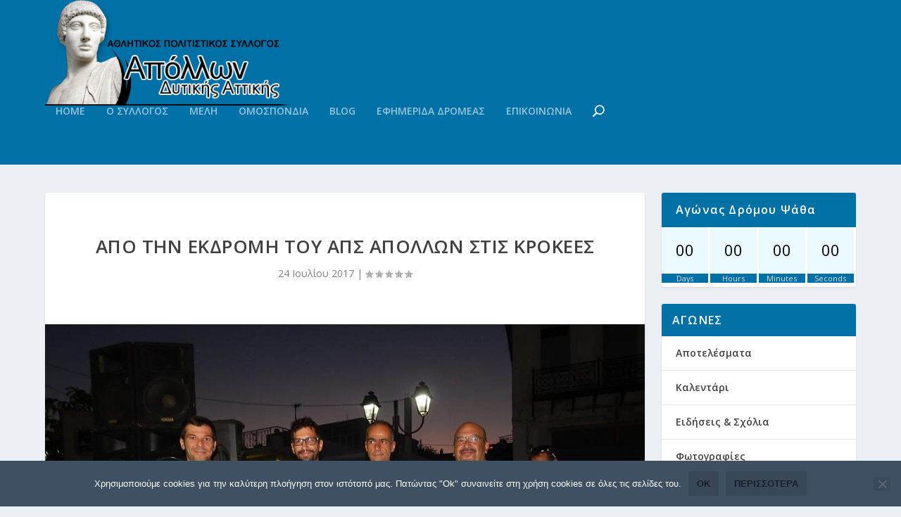

--- FILE ---
content_type: application/javascript
request_url: https://www.apollonrunnersclub.gr/wp-content/plugins/waiting/js/pbc.js?v=0.6.2
body_size: 18128
content:
/*

----------------------------------------------------------------------------------------------------------------------- 
---------------------------------------Free version-------------------------------------------------------------------- 
----------------------------------------------------------------------------------------------------------------------- 
		
*/		

var PBCountdown = function(){};
var PBCUtils = PBCUtils || {};

(function(a){var b=a.jQuery||a.me||(a.me={}),i=function(e,f,g,h,c,a){f||(f=100);var d=!1,j=!1,i=typeof g==="function",l=function(a,b){d=setTimeout(function(){d=!1;if(h||c)e.apply(a,b),c&&(j=+new Date);i&&g.apply(a,b)},f)},k=function(){if(!d||a){if(!d&&!h&&(!c||+new Date-j>f))e.apply(this,arguments),c&&(j=+new Date);(a||!c)&&clearTimeout(d);l(this,arguments)}};if(b.guid)k.guid=e.guid=e.guid||b.guid++;return k};b.throttle=i;b.debounce=function(a,b,g,h,c){return i(a,b,g,h,c,!0)}})(this);

jQuery(document).ready(function($){
	if(window.isfree) delete PBCUtils.em;
	
	PBCUtils.em = PBCUtils.em || jQuery({});
	
	PBCUtils.baseCSS = function(st, scl, cd){
		var type = st.type, o = {}; st = st.css;
		jQuery(cd).css('font-family', st.unit[3])
			.find('.pbc-unit').css({'width': st.unit[1] * scl, 'margin-right': st.unit[2] * scl, 'border-radius': (st.unit[4] * scl)+'%', 'z-index':1})
				.find('.pbc-unit-content').css({'height': st.content[0] * scl,'background': st.num[1], 'color': st.num[2]})
					.find('.pbc-num').css({'font-size': st.num[0] * scl, 'line-height': (st.content[0] * scl)+'px'})
						.css('background', (type[1] ? st.num[1] : ''))
				.end().end()
				.find('.pbc-label').css({
					'font-size': (st.label[0] * scl), 'background': st.label[1], 'color': st.label[2],
					'display': (parseInt(st.label[4]) ? '' : 'none'),
					'line-height': (st.label[0] * scl*1.25)+'px'
					}).css('margin-'+( parseInt(st.label[5]) ? 'bottom' : 'top' ), st.label[3] * scl);
	};
			
	/*	
		simple slide => tranform-origin: 50 50; translate(X||Y): (0||100||-100);
		fall => tranform-origin: 50 50; translate(X:Y): (100||-100) background z:10;

		0-1-0 slide  => tranform-origin: (0||50||100); translate(X||Y): 0;
		0-1-0 orbit => tranform-origin: 50 50; translate(X||Y): (0||100||-100);
		rotate => tranform-origin: (0||50); translate(X||Y): (0||100);
	*/
		
	PBCUtils.center_ords = [
		[-100, -100], [0, -100], [100, -100],
		[-100, 0],    [0, 0],    [100, 0],
		[-100, 100],  [0, 100],  [100, 100],
	];
		
	PBCUtils.ords = [
		[0, 0],   [50, 0],   [100, 0],
		[0, 50],  [50, 50],  [100, 50],
		[0, 100], [50, 100], [100, 100],
	];
		
	PBCUtils.rotags = {
		'02': [50, 0], '06': [0, 50], '28': [100, 50], '68': [50, 100],
		'20': [50, 0], '60': [0, 50], '82': [100, 50], '86': [50, 100]
	};
		
	PBCUtils.zoomCSS = function( opts ){
		var sel = opts[0];
		opts = opts[1];
		opts.ords.map(function(ord){return parseInt(ord); });
		var t = opts.type,
			tra = {'s':opts.ords[0], 'f':opts.ords[1]},
			os = of = [50, 50],
			ts = tf = [0, 0],
			ag = s = [0, 0],
			f = parseInt(opts.r),
			wh = parseInt(opts.s) || 1;
					
		calcAttr( this );
		return [
			sel+' .pbc-zoom-in{'+ this.xcss( calcss(true, os) ) + this.xcss( calcss(false, s[0], ts, ag[0]) ) +'}',
			sel+' .pbc-zoom-out{'+ this.xcss( calcss(true, of) ) +' z-index:0;}',
			sel+' .pbc-slide .pbc-zoom-in, '+sel+' .pbc-zoom-out{'+ this.xcss( calcss(false, 1, [0, 0], 0) ) +'}',
			sel+' .pbc-slide .pbc-zoom-out{'+ this.xcss( calcss(false, s[1], tf, ag[1]) ) +'}'
		].join('');

		function calcss(t_o, s, t, a){
			return t_o ? 'transform-origin: '+ s[0] +'% '+ s[1] +'%;' :
				'transform:scale('+ s +') translateZ(0) translateX('+ t[0] +'%) translateY('+ t[1] +'%) rotate('+ a +'deg);';
		}
		
		function calcAttr(_this){
			switch(t){
				case 'scale':
					s = [0, (opts.s||0)];
					if(s[1]) tf = _this.center_ords[tra.f];
					os = _this.ords[tra.s], of = _this.ords[tra.f];
				break;
				case 'orbit':
					ts = _this.center_ords[tra.s].map(function(i){return i*wh;}),
					tf = _this.center_ords[tra.f].map(function(i){return i*wh;});
				break;
				case 'rotate':
					s = [1, 1],
					ag = [f*180, -f*180],
					os = of = _this.rotags[tra.s.toString() + tra.f.toString()];
				break;	
				default:
					s = [1, 1],
					ts = 1 ? _this.center_ords[tra.s] : [0, 0], tf = _this.center_ords[tra.f];	
			}	
		}
	};
		
	PBCUtils.xcss = function( st ){
		var vendors = ['-webkit-', '-moz-', '-ms-', '-o-', ''], c = '';
		vendors.forEach(function(v){
			c += (v + st);
		});
		return c;
	};
		
	PBCUtils.d3CSS = function( st ){
		var cd = st[0], rules = {}, rule_text, rw = st[2]/2;
		
		rules.dir = st[1][3] ? 'Y' : 'X';
		rules.degree = rules.dir == 'X' ? 90 : -90;
		rules.c = (rules.dir === 'Y' ? ['horz', 'X'] :['vert', 'Y']);
		
		if(st[1][2] == 'flip'){
			rule_text = [
				cd+' .pbc-flip.pbc-slide .pbc-3d-out{',
				this.xcss('transform: rotate'+ rules.dir +'('+ rules.degree +'deg) translateZ('+ rw +'px);'),
				'z-index:20;}'
			];
		} else {
			rules.slide_degree = rules.degree * -1;
			rule_text = [
				cd+' .pbc-cube.pbc-horz .pbc-unit-content, '+cd+' .pbc-cube.pbc-vert .pbc-unit-content{',
					this.xcss('transform: translateZ(-'+ rw +'px);'), '}',
				cd+' .pbc-cube .pbc-3d-out{',
					this.xcss('transform: translateZ('+ rw +'px);'), '}',
				cd+' .pbc-cube .pbc-3d-in{',
					this.xcss('transform: rotate'+ rules.dir +'('+ rules.degree +'deg) translateZ('+ rw +'px);'), '}',
				cd+' .pbc-cube.pbc-slide.pbc-'+ rules.c[0] +' .pbc-unit-content{',
					this.xcss('transition: transform 500ms ease-in-out;'),
					this.xcss('transform: rotate'+ rules.dir +'('+ rules.slide_degree +'deg) translate'+ rules.c[1] +'('+ rw +'px);'),
				'}',
			];	
		}
		return rule_text.join('');
	};
	
	PBCUtils.labelText = function( unit, style ){
		
		var label_text = PBCUtils.lang.units[unit];
		
		if( parseInt(style.shorten_label) ){
			label_text = ( PBCUtils.lang.units[unit].length < 6 ? PBCUtils.lang.units[unit] : PBCUtils.lang.units[unit].substr(0, 3) );
		}
		
		if( parseInt(style.lowercase_label) ){
			label_text = label_text.toLowerCase();
		}
		
		return label_text;
	};
		
	PBCUtils.unitTemplate = function( unit, classes, flip, label_top, style){
		var canvas = flip ? '<canvas width="0" height="0" class="pbc-clips"></canvas>' : ''; 
		var label = '<span class="pbc-label">'+ PBCUtils.labelText( unit, style ) +'</span>';
		return [
			'<div class="pbc-unit pbc-'+unit+' '+classes.unit+'">',
				(label_top ? label : ''),
				'<div class="pbc-unit-content">',
					'<span class="pbc-num pbc-'+(flip ? 'curr' : 'prev')+' pbc-'+classes.num+'-'+(flip ? 'in' : 'out')+'"></span>',
						canvas,
					'<span class="pbc-num pbc-'+(flip ? 'prev' : 'curr')+' pbc-'+classes.num+'-'+(flip ? 'out' : 'in')+'"></span>',
				'</div>',
				(label_top ? '' : label),
			'</div>'
		].join('');
	};
	
	PBCUtils.filterCovers = PBCUtils.filterCovers || function(){ $('.pbc-cover').not(':first').remove();};
	PBCUtils.em.on('pbc.defined', PBCUtils.filterCovers);
		
	PBCUtils.insta = function(meta){
		if(parseInt(meta.insta[1])) return this.timeFromCookie(meta);
		return [meta.to[0], +new Date + meta.to[1]];
	}
		
	PBCUtils.lag = function(meta){
		if(parseInt(meta.insta[0])) return this.insta(meta);
		return meta.to;
	};

	PBCUtils.baseTemplate = function(id, before){
		return [
			'<div class="pbc-shell" id="pbc-shell-'+id+'">',
				'<div class="pbc-down-'+(before ? 'count' : 'text')+'"></div>',
				'<div class="pbc-down-'+(before ? 'text' : 'count')+'"></div>',
			'</div>'
		].join('');
	};
	
	PBCUtils.isIE = function(){
	   var ua = window.navigator.userAgent;

		var msie = ua.indexOf('MSIE ');
		if (msie > 0) {
			// IE 10 or older => return version number
			return parseInt(ua.substring(msie + 5, ua.indexOf('.', msie)), 10);
		}

		var trident = ua.indexOf('Trident/');
		if (trident > 0) {
			// IE 11 => return version number
			var rv = ua.indexOf('rv:');
			return parseInt(ua.substring(rv + 3, ua.indexOf('.', rv)), 10);
		}

		var edge = ua.indexOf('Edge/');
		if (edge > 0) {
		   // IE 12 => return version number
		   return parseInt(ua.substring(edge + 5, ua.indexOf('.', edge)), 10);
		}

		// other browser
		return false;
	};

	PBCUtils.isCanvasSupported = function(){
	  var elem = document.createElement('canvas');
	  return !!(elem.getContext && elem.getContext('2d'));
	};
				
	PBCountdown.prototype.init = function(m, id, host){	
		this.id = id;
		this.host = host;
		this.meta = m.meta;
		
		this.units = m.meta.units;
		this.curr = {};
		this.prev = {};
		this.style = m.style;
		this.em = $({});
		this.downwidth = 0;
		this.temp = {};
		this.ended = false;
				
		this.calcTimeTo(m);
							
		return this;
	};
		
	
	PBCountdown.prototype.calcTimeTo = function( m ){
		this.down_to = PBCUtils.lag( m.meta )[1];
		m.meta.instasecs = m.meta.to[1] * 1;
		
		if( (+new Date - m.meta.to[0]) >= 0 )
			this.deploy( m );
		else window.setTimeout($.proxy(function(){
			this.deploy( m );
		}, this), m.meta.to[0] - (+new Date));
	};
	
	
	PBCountdown.prototype.deploy = function( m ){
		this.initEvents(m);
		this.setupShell();
		this.stage();
		this.count();
		this.deployed = true;
	};


	PBCountdown.prototype.pro = function(){};
		
	PBCountdown.prototype.resize = function(){
		var cd = this, css = cd.style.css,
			scl = cd.style.css.unit[0] = 16,
			pw = cd.down.width(),
			units = cd.units.length,
			uw = parseFloat(css.unit[1]),
			umr = parseFloat(css.unit[2]),
			pad = cd.canvas ? (10/scl) : 0;
						
		css.unit[6] = pad;
		css.num[0] = cd.orgfont[0];
		css.label[0] = cd.orgfont[1];
		
		
		var aw = uw+umr+pad;
		
		pw = pw || (aw*units*scl);
		if(!parseInt(this.style.resize)){
			if(aw*units*scl <= pw) return false;
		}
		
		scl = ((pw/units)/aw);
		
		if(uw*scl < 40) scl *= 2;
		if(scl * css.num[0] < 20)css.num[0] *= 1.35;
		if(scl * css.label[0] < 10)css.label[0] *= 1.35;
		
		css.unit[0] = scl;
	};
	
	PBCountdown.prototype.setupShell = function( m ){
		this.shellsel = '#pbc-shell-' + this.id;
		this.selector =  this.shellsel + ' .pbc-down-count';
		
		this.host = $('#pbc-cover-'+this.id);
		this.host.find('.pbc-shell').remove();
		
		this.host.append( PBCUtils.baseTemplate(this.id) );
		this.down = $(this.selector);
		this.shell = $(this.shellsel);
						
		this.shell.css('width', function(){ return $(this).parent().width(); });
		this.orgfont = new Array(this.style.css.num[0], this.style.css.label[0]);
		this.em.trigger('pbc.setupshell');
	};
	
	PBCountdown.prototype.initEvents = function(m){
		if( PBCUtils.isIE() && m.style.type[2] === 'cube' ) m.style.type = ['html', 0, "zoom", {"ords":[1,7],"type":"slide","r":"1"}];
		if( PBCUtils.isIE() && PBCUtils.isIE() < 10 && m.style.type[0] !== 'canvas') m.style.type = ['html', 1, 'horz', 0];
		if(!PBCUtils.isCanvasSupported()) m.style.type = ['html', 1, 'horz', 0];
		
		this.type = m.style.type[0];
		this.canvas = this.type === 'html' ? false : true;
		
		this.host.attr('id', 'pbc-cover-'+this.id);
	
		this.style.type[1] = window.parseInt(this.style.type[1]);
		this.style.css.unit[0] = 16; //window.parseInt(this.style.css.unit[0]) || 16;
		if(typeof this.style.type[3] === 'string')this.style.type[3] = window.parseInt(this.style.type[3]);
		if(this.style.css.unit[3] === 'inherit') this.style.css.unit[3] = this.host.css('font-family');
	
		this.pro( m );
		
		this.em.trigger('pbc.init');
		this.classify();
		
		var cd = this;
		this.em.on('pbc.template', function(){
			var flip  = (cd.style.type[2] === 'flip');
			if(cd.type === 'html' || flip){
				cd.units.forEach(function(unit){
					cd.down.append( PBCUtils.unitTemplate(unit, cd.temp.classes, flip, parseInt(cd.style.css.label[5]), cd.style ));
				});	
			}
		});
		
		this.em.on('pbc.change', function(e, offset){
			if(cd.type === 'html')
				cd.singly(offset);
		});
		
		window.PBC ? $(window).off('resize').on('resize', callResizer)
			: $(window).on('resize', $.throttle(callResizer, 150));
			
		PBCUtils.em.on('pbc.resize', callResizer);
			
		function callResizer(){
			resizeActions();
		}	
		
		function resizeActions(){
			cd.shell.remove();
			cd.curr = {};
			cd.setupShell();
			cd.stage();
			cd.count();
		}
	};	
	
	PBCountdown.prototype.classify = function(){
		this.temp.classes = {'unit':'', 'num':''};
		
		if(this.type === 'html'){
			if(this.style.type[1]){
				if(this.style.type[2] === 'cube')
					this.temp.classes.unit = 'pbc-3d pbc-cube '+ ( this.style.type[3] ? 'pbc-horz' : 'pbc-vert');
				if(this.style.type[2] === 'flip')
					this.temp.classes.unit = 'pbc-3d pbc-flip';
				this.temp.classes.num = '3d';
			} else {
				this.temp.classes.unit = 'pbc-2d';
				this.temp.classes.num = this.style.type[2];	
			}
		}
	};

	PBCountdown.prototype.stage = function(){
		var cd = this;
		cd.units.forEach(function(unit){
			cd.prev[unit] = 0;
		});
		this.resize();		
		this.em.trigger('pbc.template');
		cd.applyStyle();
	};

	PBCountdown.prototype.applyStyle = function(){
		$('#pbc-dynamic-style-'+this.id).remove();
		var scl = this.style.css.unit[0], style = '';
		if(parseInt(this.style.css.unit[5])) style = '.pbc-unit:not(:last-child)[data-value="00"]{display:none !important;}';
		
		if(this.canvas){
			jQuery(this.selector)
				.find('.pbc-canvas-unit').css({'margin-right': this.style.css.unit[2] * scl, 'border-radius': (this.style.css.unit[4] * 16)+'%'});
		} else {	
			PBCUtils.baseCSS(this.style, scl, this.selector);
			
			if(this.style.type[1])
				style += PBCUtils.d3CSS(  [this.selector, this.style.type, this.style.css.unit[1] * scl]  );
			else
				style += PBCUtils.zoomCSS( [this.selector, this.style.type[3]] );
		}
		
		style += (this.shellsel + '{ text-align : '+ (this.style.css.unit[7] || 'left') +' }');
		style = '<style id="pbc-dynamic-style-'+this.id+'">'+ style + '</style>';
		$('head').append(style);
		this.em.trigger('pbc.style');
	};
		
	PBCountdown.prototype.diff = function( curr ){
		var cd = this, diff = [];
		cd.prev = cd.curr;
		cd.curr = {};
				
		cd.units.forEach(function(unit){
			cd.curr[unit] = curr[unit];
		});
		
		if(cd.units.indexOf('months') > -1) hasMonths();
		if(cd.units.indexOf('years') > -1) hasYears();
		
		if(cd.onlydays) cd.curr.days = curr.totalDays;
		//console.log(cd.curr.days);
		
		cd.units.forEach(function(unit){
			if(cd.prev[unit] !== cd.curr[unit])
				diff.push(unit);
		});
		
		return diff;
		
		function hasMonths(){
			var weeks = curr.weeks % 4;
			var months = (curr.weeks - weeks) / 4.34812;
			cd.curr.months = Math.round(months);
			if(!cd.curr.weeks) cd.curr.days += (weeks*7);
			cd.curr.weeks = weeks;
		}
		
		function hasYears(){
			var months = cd.curr.months % 12;
			var yrs = (cd.curr.months - months) / 12;
			cd.curr.years = yrs;
			cd.curr.months = months;
		}
	};

	PBCountdown.prototype.count = function(){
		if(this.units.indexOf('years') < 0 && this.units.indexOf('months') < 0
			&& this.units.indexOf('weeks') < 0) this.onlydays = true;
	
		var cd = this, changed_units;
			
		function badal(ev){
			changed_units = cd.diff(ev.offset);
			if(changed_units.length){
				cd.em.trigger('pbc.change', [cd.scale ? ev.offset : changed_units]);
			}	
		}	
		
		function startItPBC(){
			cd.down.wtcountdown(cd.down_to)
				.on('update.countdown', badal)
				.on('finish.countdown', function(ev){
					badal(ev);
					cd.theEnd();
				});
				
			if( +new Date - +cd.down_to  >= 0 && cd.meta.onfinish[0] === 'hide') cd.theEnd();	
			
			if( (cd.meta.start_on_click || '').trim() && !cd.click_started && !window.PBC ){
				setTimeout(function(){	
					cd.down.wtcountdown('pause');
				}, 400);
			}
		}
		
		var pbcstarttimer = window.setInterval(function(){
			if(cd.down.wtcountdown) { window.clearInterval(pbcstarttimer); startItPBC(); }
		}, 10);
	};
	
	PBCountdown.prototype.theEnd = function(){
		if(window.PBC || this.ended) return false;
		this.ended = true;
		
		//if( PBCUtils.readCookie('pbc.action'+this.meta.id) ) return false;
		
		switch(this.meta.onfinish[0]){
			case 'redirect':
				window.location = this.meta.onfinish[1][0];
				break;
			case 'hide':
				this.shell.addClass('wpb-force-hide');
				$('body').css(this.offer_pad_dir||'auto', 0);
				break;
			case 'event':
				$(this.meta.onfinish[1][0]).trigger(this.meta.onfinish[1][1]);
				break;
			default:
				this.em.trigger('pbc.finish');
		}
		//PBCUtils.createCookie('pbc.action'+this.meta.id, '1', this.meta.insta[2] - (this.meta.instasecs / 1000 / 60 / 60 / 24));	
	};

	PBCountdown.prototype.singly = function( changed_units ){
		var cd = this;
		changed_units.forEach(function(unit){
		
			var unitel = cd.down.find('.pbc-'+ unit);
			
			unitel.find('.pbc-prev').text( prepZero(cd.prev[unit]) );
			unitel.find('.pbc-curr').text( prepZero(cd.curr[unit]) );
			unitel.removeClass('pbc-slide');
			unitel.attr('data-value', prepZero(cd.curr[unit]) );
			
			window.setTimeout(function(){
				unitel.addClass('pbc-slide');
			}, 35);
		});
		
		function prepZero(nu){
			return nu < 10 ? ('0'+nu) : nu;
		}
	};
	
	PBCUtils.em.trigger('pbc.defined');
	
	PBCUtils.lang = PBCUtils.lang || pbc_translated_terms;
		
	PBCUtils.counter = 0;
	PBCUtils.toUTC = function(date) { return new Date(date.getUTCFullYear(), date.getUTCMonth(), date.getUTCDate(), date.getUTCHours(), date.getUTCMinutes(), date.getUTCSeconds()); }
	PBCUtils.Setups = [];
	
	PBCUtils.run = function( t ){
		if(!t.length || t.attr('data-pbc-setup')) return;
		var down = t.data('countdown');
		t.attr('data-pbc-setup', 1);
		PBCUtils.Setups.push( new PBCountdown().init(down, PBCUtils.counter++, t) );
	};
	
	PBCUtils.run( $('.pbc-cover').eq(0) );
	
	PBCUtils.em.trigger('pbc.run');
	
});
